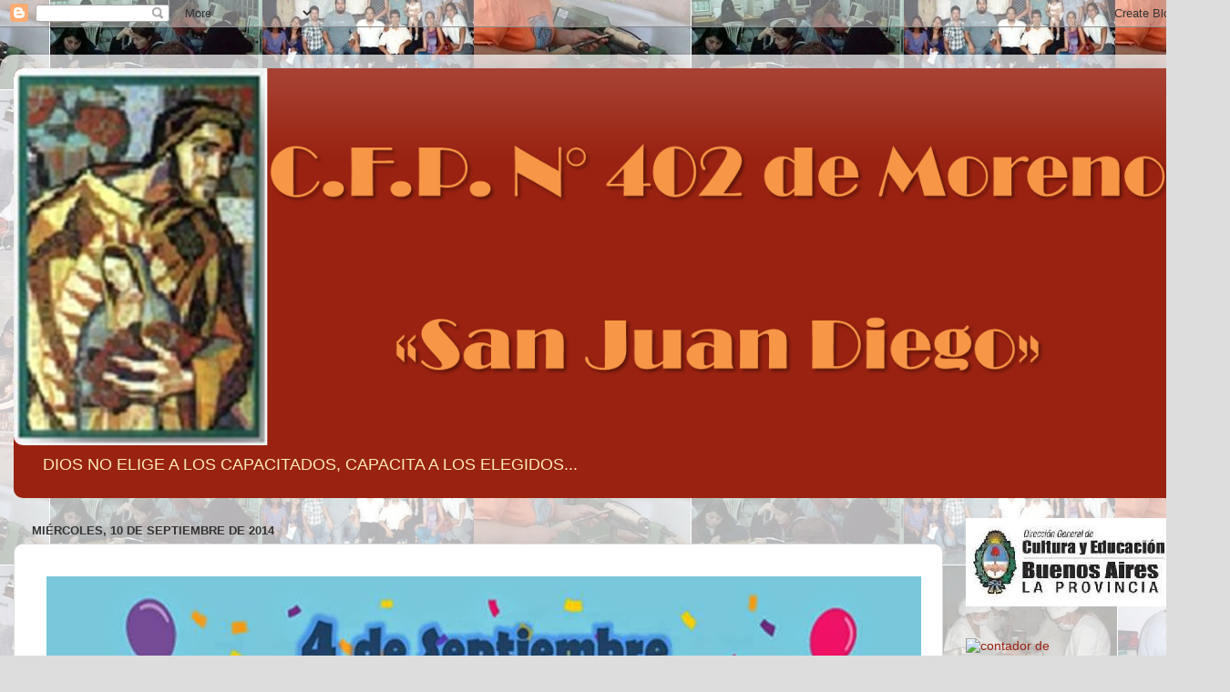

--- FILE ---
content_type: text/html; charset=UTF-8
request_url: https://cfp402moreno.blogspot.com/2014/09/blog-post_95.html
body_size: 9808
content:
<!DOCTYPE html>
<html class='v2' dir='ltr' lang='es'>
<head>
<link href='https://www.blogger.com/static/v1/widgets/335934321-css_bundle_v2.css' rel='stylesheet' type='text/css'/>
<meta content='width=1100' name='viewport'/>
<meta content='text/html; charset=UTF-8' http-equiv='Content-Type'/>
<meta content='blogger' name='generator'/>
<link href='https://cfp402moreno.blogspot.com/favicon.ico' rel='icon' type='image/x-icon'/>
<link href='http://cfp402moreno.blogspot.com/2014/09/blog-post_95.html' rel='canonical'/>
<link rel="alternate" type="application/atom+xml" title="CFP 402 MORENO &quot;SAN JUAN DIEGO&quot;              - Atom" href="https://cfp402moreno.blogspot.com/feeds/posts/default" />
<link rel="alternate" type="application/rss+xml" title="CFP 402 MORENO &quot;SAN JUAN DIEGO&quot;              - RSS" href="https://cfp402moreno.blogspot.com/feeds/posts/default?alt=rss" />
<link rel="service.post" type="application/atom+xml" title="CFP 402 MORENO &quot;SAN JUAN DIEGO&quot;              - Atom" href="https://www.blogger.com/feeds/2535236061526068412/posts/default" />

<link rel="alternate" type="application/atom+xml" title="CFP 402 MORENO &quot;SAN JUAN DIEGO&quot;              - Atom" href="https://cfp402moreno.blogspot.com/feeds/3821869915692910315/comments/default" />
<!--Can't find substitution for tag [blog.ieCssRetrofitLinks]-->
<link href='https://blogger.googleusercontent.com/img/b/R29vZ2xl/AVvXsEhAqlYlqwqj1bNvz3UmnKLEYImzf4JMxDWmAj6DVgZ20qXOrZuWzdQQF8iE2tLv0S_X2lt3ZRygsdWv1OFHC-Dz8IjMC8a1mPrvNK1pS24WPF6h_yefxpiosL8ZYu4yQQAd7eIyapPLM8Y/s1600/historieta.jpg' rel='image_src'/>
<meta content='http://cfp402moreno.blogspot.com/2014/09/blog-post_95.html' property='og:url'/>
<meta content='CFP 402 MORENO &quot;SAN JUAN DIEGO&quot;             ' property='og:title'/>
<meta content='  ' property='og:description'/>
<meta content='https://blogger.googleusercontent.com/img/b/R29vZ2xl/AVvXsEhAqlYlqwqj1bNvz3UmnKLEYImzf4JMxDWmAj6DVgZ20qXOrZuWzdQQF8iE2tLv0S_X2lt3ZRygsdWv1OFHC-Dz8IjMC8a1mPrvNK1pS24WPF6h_yefxpiosL8ZYu4yQQAd7eIyapPLM8Y/w1200-h630-p-k-no-nu/historieta.jpg' property='og:image'/>
<title>CFP 402 MORENO "SAN JUAN DIEGO"             </title>
<style id='page-skin-1' type='text/css'><!--
/*-----------------------------------------------
Blogger Template Style
Name:     Picture Window
Designer: Blogger
URL:      www.blogger.com
----------------------------------------------- */
/* Content
----------------------------------------------- */
body {
font: normal normal 15px Arial, Tahoma, Helvetica, FreeSans, sans-serif;
color: #333333;
background: #dddddd url(//2.bp.blogspot.com/_aRU_p-4kr0U/TO6BAgrjyYI/AAAAAAAAALM/UNG1u3yc6i8/s0-R/FONDO%2BBLOG.jpg) repeat fixed center center;
}
html body .region-inner {
min-width: 0;
max-width: 100%;
width: auto;
}
.content-outer {
font-size: 90%;
}
a:link {
text-decoration:none;
color: #992211;
}
a:visited {
text-decoration:none;
color: #771100;
}
a:hover {
text-decoration:underline;
color: #cc4411;
}
.content-outer {
background: transparent url(//www.blogblog.com/1kt/transparent/white80.png) repeat scroll top left;
-moz-border-radius: 15px;
-webkit-border-radius: 15px;
-goog-ms-border-radius: 15px;
border-radius: 15px;
-moz-box-shadow: 0 0 3px rgba(0, 0, 0, .15);
-webkit-box-shadow: 0 0 3px rgba(0, 0, 0, .15);
-goog-ms-box-shadow: 0 0 3px rgba(0, 0, 0, .15);
box-shadow: 0 0 3px rgba(0, 0, 0, .15);
margin: 30px auto;
}
.content-inner {
padding: 15px;
}
/* Header
----------------------------------------------- */
.header-outer {
background: #992211 url(//www.blogblog.com/1kt/transparent/header_gradient_shade.png) repeat-x scroll top left;
_background-image: none;
color: #ffecb2;
-moz-border-radius: 10px;
-webkit-border-radius: 10px;
-goog-ms-border-radius: 10px;
border-radius: 10px;
}
.Header img, .Header #header-inner {
-moz-border-radius: 10px;
-webkit-border-radius: 10px;
-goog-ms-border-radius: 10px;
border-radius: 10px;
}
.header-inner .Header .titlewrapper,
.header-inner .Header .descriptionwrapper {
padding-left: 30px;
padding-right: 30px;
}
.Header h1 {
font: normal normal 70px Impact, sans-serif;
text-shadow: 1px 1px 3px rgba(0, 0, 0, 0.3);
}
.Header h1 a {
color: #ffecb2;
}
.Header .description {
font-size: 130%;
}
/* Tabs
----------------------------------------------- */
.tabs-inner {
margin: .5em 0 0;
padding: 0;
}
.tabs-inner .section {
margin: 0;
}
.tabs-inner .widget ul {
padding: 0;
background: #f5f5f5 url(//www.blogblog.com/1kt/transparent/tabs_gradient_shade.png) repeat scroll bottom;
-moz-border-radius: 10px;
-webkit-border-radius: 10px;
-goog-ms-border-radius: 10px;
border-radius: 10px;
}
.tabs-inner .widget li {
border: none;
}
.tabs-inner .widget li a {
display: inline-block;
padding: .5em 1em;
margin-right: 0;
color: #992211;
font: normal normal 15px Arial, Tahoma, Helvetica, FreeSans, sans-serif;
-moz-border-radius: 0 0 0 0;
-webkit-border-top-left-radius: 0;
-webkit-border-top-right-radius: 0;
-goog-ms-border-radius: 0 0 0 0;
border-radius: 0 0 0 0;
background: transparent none no-repeat scroll top left;
border-right: 1px solid #cccccc;
}
.tabs-inner .widget li:first-child a {
padding-left: 1.25em;
-moz-border-radius-topleft: 10px;
-moz-border-radius-bottomleft: 10px;
-webkit-border-top-left-radius: 10px;
-webkit-border-bottom-left-radius: 10px;
-goog-ms-border-top-left-radius: 10px;
-goog-ms-border-bottom-left-radius: 10px;
border-top-left-radius: 10px;
border-bottom-left-radius: 10px;
}
.tabs-inner .widget li.selected a,
.tabs-inner .widget li a:hover {
position: relative;
z-index: 1;
background: #ffffff url(//www.blogblog.com/1kt/transparent/tabs_gradient_shade.png) repeat scroll bottom;
color: #000000;
-moz-box-shadow: 0 0 0 rgba(0, 0, 0, .15);
-webkit-box-shadow: 0 0 0 rgba(0, 0, 0, .15);
-goog-ms-box-shadow: 0 0 0 rgba(0, 0, 0, .15);
box-shadow: 0 0 0 rgba(0, 0, 0, .15);
}
/* Headings
----------------------------------------------- */
h2 {
font: bold normal 13px Arial, Tahoma, Helvetica, FreeSans, sans-serif;
text-transform: uppercase;
color: #666666;
margin: .5em 0;
}
/* Main
----------------------------------------------- */
.main-outer {
background: transparent none repeat scroll top center;
-moz-border-radius: 0 0 0 0;
-webkit-border-top-left-radius: 0;
-webkit-border-top-right-radius: 0;
-webkit-border-bottom-left-radius: 0;
-webkit-border-bottom-right-radius: 0;
-goog-ms-border-radius: 0 0 0 0;
border-radius: 0 0 0 0;
-moz-box-shadow: 0 0 0 rgba(0, 0, 0, .15);
-webkit-box-shadow: 0 0 0 rgba(0, 0, 0, .15);
-goog-ms-box-shadow: 0 0 0 rgba(0, 0, 0, .15);
box-shadow: 0 0 0 rgba(0, 0, 0, .15);
}
.main-inner {
padding: 15px 5px 20px;
}
.main-inner .column-center-inner {
padding: 0 0;
}
.main-inner .column-left-inner {
padding-left: 0;
}
.main-inner .column-right-inner {
padding-right: 0;
}
/* Posts
----------------------------------------------- */
h3.post-title {
margin: 0;
font: normal bold 20px Arial, Tahoma, Helvetica, FreeSans, sans-serif;
}
.comments h4 {
margin: 1em 0 0;
font: normal bold 20px Arial, Tahoma, Helvetica, FreeSans, sans-serif;
}
.date-header span {
color: #333333;
}
.post-outer {
background-color: #ffffff;
border: solid 1px #dddddd;
-moz-border-radius: 10px;
-webkit-border-radius: 10px;
border-radius: 10px;
-goog-ms-border-radius: 10px;
padding: 15px 20px;
margin: 0 -20px 20px;
}
.post-body {
line-height: 1.4;
font-size: 110%;
position: relative;
}
.post-header {
margin: 0 0 1.5em;
color: #999999;
line-height: 1.6;
}
.post-footer {
margin: .5em 0 0;
color: #999999;
line-height: 1.6;
}
#blog-pager {
font-size: 140%
}
#comments .comment-author {
padding-top: 1.5em;
border-top: dashed 1px #ccc;
border-top: dashed 1px rgba(128, 128, 128, .5);
background-position: 0 1.5em;
}
#comments .comment-author:first-child {
padding-top: 0;
border-top: none;
}
.avatar-image-container {
margin: .2em 0 0;
}
/* Comments
----------------------------------------------- */
.comments .comments-content .icon.blog-author {
background-repeat: no-repeat;
background-image: url([data-uri]);
}
.comments .comments-content .loadmore a {
border-top: 1px solid #cc4411;
border-bottom: 1px solid #cc4411;
}
.comments .continue {
border-top: 2px solid #cc4411;
}
/* Widgets
----------------------------------------------- */
.widget ul, .widget #ArchiveList ul.flat {
padding: 0;
list-style: none;
}
.widget ul li, .widget #ArchiveList ul.flat li {
border-top: dashed 1px #ccc;
border-top: dashed 1px rgba(128, 128, 128, .5);
}
.widget ul li:first-child, .widget #ArchiveList ul.flat li:first-child {
border-top: none;
}
.widget .post-body ul {
list-style: disc;
}
.widget .post-body ul li {
border: none;
}
/* Footer
----------------------------------------------- */
.footer-outer {
color:#eeeeee;
background: transparent url(https://resources.blogblog.com/blogblog/data/1kt/transparent/black50.png) repeat scroll top left;
-moz-border-radius: 10px 10px 10px 10px;
-webkit-border-top-left-radius: 10px;
-webkit-border-top-right-radius: 10px;
-webkit-border-bottom-left-radius: 10px;
-webkit-border-bottom-right-radius: 10px;
-goog-ms-border-radius: 10px 10px 10px 10px;
border-radius: 10px 10px 10px 10px;
-moz-box-shadow: 0 0 0 rgba(0, 0, 0, .15);
-webkit-box-shadow: 0 0 0 rgba(0, 0, 0, .15);
-goog-ms-box-shadow: 0 0 0 rgba(0, 0, 0, .15);
box-shadow: 0 0 0 rgba(0, 0, 0, .15);
}
.footer-inner {
padding: 10px 5px 20px;
}
.footer-outer a {
color: #ffffdd;
}
.footer-outer a:visited {
color: #cccc99;
}
.footer-outer a:hover {
color: #ffffff;
}
.footer-outer .widget h2 {
color: #bbbbbb;
}
/* Mobile
----------------------------------------------- */
html body.mobile {
height: auto;
}
html body.mobile {
min-height: 480px;
background-size: 100% auto;
}
.mobile .body-fauxcolumn-outer {
background: transparent none repeat scroll top left;
}
html .mobile .mobile-date-outer, html .mobile .blog-pager {
border-bottom: none;
background: transparent none repeat scroll top center;
margin-bottom: 10px;
}
.mobile .date-outer {
background: transparent none repeat scroll top center;
}
.mobile .header-outer, .mobile .main-outer,
.mobile .post-outer, .mobile .footer-outer {
-moz-border-radius: 0;
-webkit-border-radius: 0;
-goog-ms-border-radius: 0;
border-radius: 0;
}
.mobile .content-outer,
.mobile .main-outer,
.mobile .post-outer {
background: inherit;
border: none;
}
.mobile .content-outer {
font-size: 100%;
}
.mobile-link-button {
background-color: #992211;
}
.mobile-link-button a:link, .mobile-link-button a:visited {
color: #ffffff;
}
.mobile-index-contents {
color: #333333;
}
.mobile .tabs-inner .PageList .widget-content {
background: #ffffff url(//www.blogblog.com/1kt/transparent/tabs_gradient_shade.png) repeat scroll bottom;
color: #000000;
}
.mobile .tabs-inner .PageList .widget-content .pagelist-arrow {
border-left: 1px solid #cccccc;
}

--></style>
<style id='template-skin-1' type='text/css'><!--
body {
min-width: 1350px;
}
.content-outer, .content-fauxcolumn-outer, .region-inner {
min-width: 1350px;
max-width: 1350px;
_width: 1350px;
}
.main-inner .columns {
padding-left: 0;
padding-right: 300px;
}
.main-inner .fauxcolumn-center-outer {
left: 0;
right: 300px;
/* IE6 does not respect left and right together */
_width: expression(this.parentNode.offsetWidth -
parseInt("0") -
parseInt("300px") + 'px');
}
.main-inner .fauxcolumn-left-outer {
width: 0;
}
.main-inner .fauxcolumn-right-outer {
width: 300px;
}
.main-inner .column-left-outer {
width: 0;
right: 100%;
margin-left: -0;
}
.main-inner .column-right-outer {
width: 300px;
margin-right: -300px;
}
#layout {
min-width: 0;
}
#layout .content-outer {
min-width: 0;
width: 800px;
}
#layout .region-inner {
min-width: 0;
width: auto;
}
body#layout div.add_widget {
padding: 8px;
}
body#layout div.add_widget a {
margin-left: 32px;
}
--></style>
<style>
    body {background-image:url(\/\/2.bp.blogspot.com\/_aRU_p-4kr0U\/TO6BAgrjyYI\/AAAAAAAAALM\/UNG1u3yc6i8\/s0-R\/FONDO%2BBLOG.jpg);}
    
@media (max-width: 200px) { body {background-image:url(\/\/2.bp.blogspot.com\/_aRU_p-4kr0U\/TO6BAgrjyYI\/AAAAAAAAALM\/UNG1u3yc6i8\/w200-R\/FONDO%2BBLOG.jpg);}}
@media (max-width: 400px) and (min-width: 201px) { body {background-image:url(\/\/2.bp.blogspot.com\/_aRU_p-4kr0U\/TO6BAgrjyYI\/AAAAAAAAALM\/UNG1u3yc6i8\/w400-R\/FONDO%2BBLOG.jpg);}}
@media (max-width: 800px) and (min-width: 401px) { body {background-image:url(\/\/2.bp.blogspot.com\/_aRU_p-4kr0U\/TO6BAgrjyYI\/AAAAAAAAALM\/UNG1u3yc6i8\/w800-R\/FONDO%2BBLOG.jpg);}}
@media (max-width: 1200px) and (min-width: 801px) { body {background-image:url(\/\/2.bp.blogspot.com\/_aRU_p-4kr0U\/TO6BAgrjyYI\/AAAAAAAAALM\/UNG1u3yc6i8\/w1200-R\/FONDO%2BBLOG.jpg);}}
/* Last tag covers anything over one higher than the previous max-size cap. */
@media (min-width: 1201px) { body {background-image:url(\/\/2.bp.blogspot.com\/_aRU_p-4kr0U\/TO6BAgrjyYI\/AAAAAAAAALM\/UNG1u3yc6i8\/w1600-R\/FONDO%2BBLOG.jpg);}}
  </style>
<link href='https://www.blogger.com/dyn-css/authorization.css?targetBlogID=2535236061526068412&amp;zx=c43a5093-5419-4fe8-8aae-c1f66fbaf163' media='none' onload='if(media!=&#39;all&#39;)media=&#39;all&#39;' rel='stylesheet'/><noscript><link href='https://www.blogger.com/dyn-css/authorization.css?targetBlogID=2535236061526068412&amp;zx=c43a5093-5419-4fe8-8aae-c1f66fbaf163' rel='stylesheet'/></noscript>
<meta name='google-adsense-platform-account' content='ca-host-pub-1556223355139109'/>
<meta name='google-adsense-platform-domain' content='blogspot.com'/>

</head>
<body class='loading variant-shade'>
<div class='navbar section' id='navbar' name='Barra de navegación'><div class='widget Navbar' data-version='1' id='Navbar1'><script type="text/javascript">
    function setAttributeOnload(object, attribute, val) {
      if(window.addEventListener) {
        window.addEventListener('load',
          function(){ object[attribute] = val; }, false);
      } else {
        window.attachEvent('onload', function(){ object[attribute] = val; });
      }
    }
  </script>
<div id="navbar-iframe-container"></div>
<script type="text/javascript" src="https://apis.google.com/js/platform.js"></script>
<script type="text/javascript">
      gapi.load("gapi.iframes:gapi.iframes.style.bubble", function() {
        if (gapi.iframes && gapi.iframes.getContext) {
          gapi.iframes.getContext().openChild({
              url: 'https://www.blogger.com/navbar/2535236061526068412?po\x3d3821869915692910315\x26origin\x3dhttps://cfp402moreno.blogspot.com',
              where: document.getElementById("navbar-iframe-container"),
              id: "navbar-iframe"
          });
        }
      });
    </script><script type="text/javascript">
(function() {
var script = document.createElement('script');
script.type = 'text/javascript';
script.src = '//pagead2.googlesyndication.com/pagead/js/google_top_exp.js';
var head = document.getElementsByTagName('head')[0];
if (head) {
head.appendChild(script);
}})();
</script>
</div></div>
<div class='body-fauxcolumns'>
<div class='fauxcolumn-outer body-fauxcolumn-outer'>
<div class='cap-top'>
<div class='cap-left'></div>
<div class='cap-right'></div>
</div>
<div class='fauxborder-left'>
<div class='fauxborder-right'></div>
<div class='fauxcolumn-inner'>
</div>
</div>
<div class='cap-bottom'>
<div class='cap-left'></div>
<div class='cap-right'></div>
</div>
</div>
</div>
<div class='content'>
<div class='content-fauxcolumns'>
<div class='fauxcolumn-outer content-fauxcolumn-outer'>
<div class='cap-top'>
<div class='cap-left'></div>
<div class='cap-right'></div>
</div>
<div class='fauxborder-left'>
<div class='fauxborder-right'></div>
<div class='fauxcolumn-inner'>
</div>
</div>
<div class='cap-bottom'>
<div class='cap-left'></div>
<div class='cap-right'></div>
</div>
</div>
</div>
<div class='content-outer'>
<div class='content-cap-top cap-top'>
<div class='cap-left'></div>
<div class='cap-right'></div>
</div>
<div class='fauxborder-left content-fauxborder-left'>
<div class='fauxborder-right content-fauxborder-right'></div>
<div class='content-inner'>
<header>
<div class='header-outer'>
<div class='header-cap-top cap-top'>
<div class='cap-left'></div>
<div class='cap-right'></div>
</div>
<div class='fauxborder-left header-fauxborder-left'>
<div class='fauxborder-right header-fauxborder-right'></div>
<div class='region-inner header-inner'>
<div class='header section' id='header' name='Cabecera'><div class='widget Header' data-version='1' id='Header1'>
<div id='header-inner'>
<a href='https://cfp402moreno.blogspot.com/' style='display: block'>
<img alt='CFP 402 MORENO "SAN JUAN DIEGO"             ' height='414px; ' id='Header1_headerimg' src='https://blogger.googleusercontent.com/img/b/R29vZ2xl/AVvXsEjf1DGfKX8FjyP_Wwi68ELhkvrmMoQVb7I72omho0_JVyTtly9Xi9ppIxGCFHqK5pQ406FO_voGclSGBsnhz-Z3iJxl0wH99-1fOx75QR5ckoeFgqbsjm04rkXTz7EJTZm75M3fMxG-TrA/s1600/PORTADA.png' style='display: block' width='1320px; '/>
</a>
<div class='descriptionwrapper'>
<p class='description'><span>DIOS NO ELIGE A LOS CAPACITADOS, CAPACITA A LOS ELEGIDOS...</span></p>
</div>
</div>
</div></div>
</div>
</div>
<div class='header-cap-bottom cap-bottom'>
<div class='cap-left'></div>
<div class='cap-right'></div>
</div>
</div>
</header>
<div class='tabs-outer'>
<div class='tabs-cap-top cap-top'>
<div class='cap-left'></div>
<div class='cap-right'></div>
</div>
<div class='fauxborder-left tabs-fauxborder-left'>
<div class='fauxborder-right tabs-fauxborder-right'></div>
<div class='region-inner tabs-inner'>
<div class='tabs no-items section' id='crosscol' name='Multicolumnas'></div>
<div class='tabs no-items section' id='crosscol-overflow' name='Cross-Column 2'></div>
</div>
</div>
<div class='tabs-cap-bottom cap-bottom'>
<div class='cap-left'></div>
<div class='cap-right'></div>
</div>
</div>
<div class='main-outer'>
<div class='main-cap-top cap-top'>
<div class='cap-left'></div>
<div class='cap-right'></div>
</div>
<div class='fauxborder-left main-fauxborder-left'>
<div class='fauxborder-right main-fauxborder-right'></div>
<div class='region-inner main-inner'>
<div class='columns fauxcolumns'>
<div class='fauxcolumn-outer fauxcolumn-center-outer'>
<div class='cap-top'>
<div class='cap-left'></div>
<div class='cap-right'></div>
</div>
<div class='fauxborder-left'>
<div class='fauxborder-right'></div>
<div class='fauxcolumn-inner'>
</div>
</div>
<div class='cap-bottom'>
<div class='cap-left'></div>
<div class='cap-right'></div>
</div>
</div>
<div class='fauxcolumn-outer fauxcolumn-left-outer'>
<div class='cap-top'>
<div class='cap-left'></div>
<div class='cap-right'></div>
</div>
<div class='fauxborder-left'>
<div class='fauxborder-right'></div>
<div class='fauxcolumn-inner'>
</div>
</div>
<div class='cap-bottom'>
<div class='cap-left'></div>
<div class='cap-right'></div>
</div>
</div>
<div class='fauxcolumn-outer fauxcolumn-right-outer'>
<div class='cap-top'>
<div class='cap-left'></div>
<div class='cap-right'></div>
</div>
<div class='fauxborder-left'>
<div class='fauxborder-right'></div>
<div class='fauxcolumn-inner'>
</div>
</div>
<div class='cap-bottom'>
<div class='cap-left'></div>
<div class='cap-right'></div>
</div>
</div>
<!-- corrects IE6 width calculation -->
<div class='columns-inner'>
<div class='column-center-outer'>
<div class='column-center-inner'>
<div class='main section' id='main' name='Principal'><div class='widget Blog' data-version='1' id='Blog1'>
<div class='blog-posts hfeed'>

          <div class="date-outer">
        
<h2 class='date-header'><span>miércoles, 10 de septiembre de 2014</span></h2>

          <div class="date-posts">
        
<div class='post-outer'>
<div class='post hentry uncustomized-post-template' itemprop='blogPost' itemscope='itemscope' itemtype='http://schema.org/BlogPosting'>
<meta content='https://blogger.googleusercontent.com/img/b/R29vZ2xl/AVvXsEhAqlYlqwqj1bNvz3UmnKLEYImzf4JMxDWmAj6DVgZ20qXOrZuWzdQQF8iE2tLv0S_X2lt3ZRygsdWv1OFHC-Dz8IjMC8a1mPrvNK1pS24WPF6h_yefxpiosL8ZYu4yQQAd7eIyapPLM8Y/s1600/historieta.jpg' itemprop='image_url'/>
<meta content='2535236061526068412' itemprop='blogId'/>
<meta content='3821869915692910315' itemprop='postId'/>
<a name='3821869915692910315'></a>
<div class='post-header'>
<div class='post-header-line-1'></div>
</div>
<div class='post-body entry-content' id='post-body-3821869915692910315' itemprop='description articleBody'>
<div class="separator" style="clear: both; text-align: center;">
<a href="https://blogger.googleusercontent.com/img/b/R29vZ2xl/AVvXsEhAqlYlqwqj1bNvz3UmnKLEYImzf4JMxDWmAj6DVgZ20qXOrZuWzdQQF8iE2tLv0S_X2lt3ZRygsdWv1OFHC-Dz8IjMC8a1mPrvNK1pS24WPF6h_yefxpiosL8ZYu4yQQAd7eIyapPLM8Y/s1600/historieta.jpg" imageanchor="1" style="margin-left: 1em; margin-right: 1em;"><img border="0" src="https://blogger.googleusercontent.com/img/b/R29vZ2xl/AVvXsEhAqlYlqwqj1bNvz3UmnKLEYImzf4JMxDWmAj6DVgZ20qXOrZuWzdQQF8iE2tLv0S_X2lt3ZRygsdWv1OFHC-Dz8IjMC8a1mPrvNK1pS24WPF6h_yefxpiosL8ZYu4yQQAd7eIyapPLM8Y/s1600/historieta.jpg" /></a></div>
<br />
<div style='clear: both;'></div>
</div>
<div class='post-footer'>
<div class='post-footer-line post-footer-line-1'>
<span class='post-author vcard'>
Publicado por
<span class='fn' itemprop='author' itemscope='itemscope' itemtype='http://schema.org/Person'>
<meta content='https://www.blogger.com/profile/08856947656995148907' itemprop='url'/>
<a class='g-profile' href='https://www.blogger.com/profile/08856947656995148907' rel='author' title='author profile'>
<span itemprop='name'>Unknown</span>
</a>
</span>
</span>
<span class='post-timestamp'>
en
<meta content='http://cfp402moreno.blogspot.com/2014/09/blog-post_95.html' itemprop='url'/>
<a class='timestamp-link' href='https://cfp402moreno.blogspot.com/2014/09/blog-post_95.html' rel='bookmark' title='permanent link'><abbr class='published' itemprop='datePublished' title='2014-09-10T20:25:00-03:00'>20:25</abbr></a>
</span>
<span class='post-comment-link'>
</span>
<span class='post-icons'>
<span class='item-action'>
<a href='https://www.blogger.com/email-post/2535236061526068412/3821869915692910315' title='Enviar entrada por correo electrónico'>
<img alt='' class='icon-action' height='13' src='https://resources.blogblog.com/img/icon18_email.gif' width='18'/>
</a>
</span>
<span class='item-control blog-admin pid-422891710'>
<a href='https://www.blogger.com/post-edit.g?blogID=2535236061526068412&postID=3821869915692910315&from=pencil' title='Editar entrada'>
<img alt='' class='icon-action' height='18' src='https://resources.blogblog.com/img/icon18_edit_allbkg.gif' width='18'/>
</a>
</span>
</span>
<div class='post-share-buttons goog-inline-block'>
<a class='goog-inline-block share-button sb-email' href='https://www.blogger.com/share-post.g?blogID=2535236061526068412&postID=3821869915692910315&target=email' target='_blank' title='Enviar por correo electrónico'><span class='share-button-link-text'>Enviar por correo electrónico</span></a><a class='goog-inline-block share-button sb-blog' href='https://www.blogger.com/share-post.g?blogID=2535236061526068412&postID=3821869915692910315&target=blog' onclick='window.open(this.href, "_blank", "height=270,width=475"); return false;' target='_blank' title='Escribe un blog'><span class='share-button-link-text'>Escribe un blog</span></a><a class='goog-inline-block share-button sb-twitter' href='https://www.blogger.com/share-post.g?blogID=2535236061526068412&postID=3821869915692910315&target=twitter' target='_blank' title='Compartir en X'><span class='share-button-link-text'>Compartir en X</span></a><a class='goog-inline-block share-button sb-facebook' href='https://www.blogger.com/share-post.g?blogID=2535236061526068412&postID=3821869915692910315&target=facebook' onclick='window.open(this.href, "_blank", "height=430,width=640"); return false;' target='_blank' title='Compartir con Facebook'><span class='share-button-link-text'>Compartir con Facebook</span></a><a class='goog-inline-block share-button sb-pinterest' href='https://www.blogger.com/share-post.g?blogID=2535236061526068412&postID=3821869915692910315&target=pinterest' target='_blank' title='Compartir en Pinterest'><span class='share-button-link-text'>Compartir en Pinterest</span></a>
</div>
</div>
<div class='post-footer-line post-footer-line-2'>
<span class='post-labels'>
Etiquetas:
<a href='https://cfp402moreno.blogspot.com/search/label/Novedades%20y%20Noticias' rel='tag'>Novedades y Noticias</a>
</span>
</div>
<div class='post-footer-line post-footer-line-3'>
<span class='post-location'>
</span>
</div>
</div>
</div>
<div class='comments' id='comments'>
<a name='comments'></a>
<h4>No hay comentarios:</h4>
<div id='Blog1_comments-block-wrapper'>
<dl class='avatar-comment-indent' id='comments-block'>
</dl>
</div>
<p class='comment-footer'>
<a href='https://www.blogger.com/comment/fullpage/post/2535236061526068412/3821869915692910315' onclick=''>Publicar un comentario</a>
</p>
</div>
</div>

        </div></div>
      
</div>
<div class='blog-pager' id='blog-pager'>
<span id='blog-pager-newer-link'>
<a class='blog-pager-newer-link' href='https://cfp402moreno.blogspot.com/2014/09/blog-post_2.html' id='Blog1_blog-pager-newer-link' title='Entrada más reciente'>Entrada más reciente</a>
</span>
<span id='blog-pager-older-link'>
<a class='blog-pager-older-link' href='https://cfp402moreno.blogspot.com/2014/09/blog-post_10.html' id='Blog1_blog-pager-older-link' title='Entrada antigua'>Entrada antigua</a>
</span>
<a class='home-link' href='https://cfp402moreno.blogspot.com/'>Inicio</a>
</div>
<div class='clear'></div>
<div class='post-feeds'>
<div class='feed-links'>
Suscribirse a:
<a class='feed-link' href='https://cfp402moreno.blogspot.com/feeds/3821869915692910315/comments/default' target='_blank' type='application/atom+xml'>Enviar comentarios (Atom)</a>
</div>
</div>
</div></div>
</div>
</div>
<div class='column-left-outer'>
<div class='column-left-inner'>
<aside>
</aside>
</div>
</div>
<div class='column-right-outer'>
<div class='column-right-inner'>
<aside>
<div class='sidebar no-items section' id='sidebar-right-1'></div>
<table border='0' cellpadding='0' cellspacing='0' class='section-columns columns-2'>
<tbody>
<tr>
<td class='first columns-cell'>
<div class='sidebar section' id='sidebar-right-2-1'><div class='widget Image' data-version='1' id='Image2'>
<div class='widget-content'>
<img alt='' height='97' id='Image2_img' src='https://blogger.googleusercontent.com/img/b/R29vZ2xl/AVvXsEhekmEP_eGmWV0FgLhbe1cj4rbDsJD2Vv_eGtS7URNFOgMLtSMhXbhG6C-is2zooHuYghEZDUtlXlThcpSZSuTDPIzJS5c9M9YZQy_8IxNRinFX8o8uxuK_wSEJzXPXqV4j7JpQ0PXDSdA/s240/Provincia.jpg' width='235'/>
<br/>
</div>
<div class='clear'></div>
</div><div class='widget HTML' data-version='1' id='HTML3'>
<div class='widget-content'>
<!-- inicio codigo contador --><a href="http://contador-de-visitas.com"><img style="border: 0px solid ; display: inline;" alt="contador de visitas" src="https://lh3.googleusercontent.com/blogger_img_proxy/AEn0k_smJrAO-JUqq2YjW-KQOMOPdFwJWqWv1C1nDZw-3A63l4hHfsFC18bpJ43UDVlQ2C3xPRUJoHPgBrCHxjcRjqwl83N27jD9feAilGEa21oSiKmTRzIz1e4zDWsA2P7z=s0-d"></a><br /><a href="http://contador-de-visitas.com">contador de visitas</a><!-- fin codigo contador -->
</div>
<div class='clear'></div>
</div><div class='widget Label' data-version='1' id='Label1'>
<h2>Etiquetas</h2>
<div class='widget-content list-label-widget-content'>
<ul>
<li>
<a dir='ltr' href='https://cfp402moreno.blogspot.com/search/label/Conciencia%20Ciudadana'>Conciencia Ciudadana</a>
<span dir='ltr'>(134)</span>
</li>
<li>
<a dir='ltr' href='https://cfp402moreno.blogspot.com/search/label/Construyendo%20caminos...'>Construyendo caminos...</a>
<span dir='ltr'>(185)</span>
</li>
<li>
<a dir='ltr' href='https://cfp402moreno.blogspot.com/search/label/Docentes%20hoy'>Docentes hoy</a>
<span dir='ltr'>(40)</span>
</li>
<li>
<a dir='ltr' href='https://cfp402moreno.blogspot.com/search/label/Novedades%20y%20Noticias'>Novedades y Noticias</a>
<span dir='ltr'>(92)</span>
</li>
<li>
<a dir='ltr' href='https://cfp402moreno.blogspot.com/search/label/Nuestros%20Alumnos%20y%20Alumnas'>Nuestros Alumnos y Alumnas</a>
<span dir='ltr'>(37)</span>
</li>
<li>
<a dir='ltr' href='https://cfp402moreno.blogspot.com/search/label/Pedagog%C3%ADa'>Pedagogía</a>
<span dir='ltr'>(12)</span>
</li>
</ul>
<div class='clear'></div>
</div>
</div><div class='widget Text' data-version='1' id='Text1'>
<h2 class='title'>Para comunicarse con nostros...</h2>
<div class='widget-content'>
<em style="font-style: normal;"><strong>                                 Tel. 0237-4639627</strong></em><br /><i><u>cfp402moreno@gmail.com</u></i><br /><br />
</div>
<div class='clear'></div>
</div><div class='widget HTML' data-version='1' id='HTML1'>
<h2 class='title'>Santoral del Día</h2>
<div class='widget-content'>
<iframe width="130" height="135" scrolling="no" src="http://pagina-del-dia.euroresidentes.es/santo-del-dia/gadget-santo-del-dia.php?estilo=1&texto=330000&links=006699" frameborder="0"></iframe>
</div>
<div class='clear'></div>
</div><div class='widget BlogArchive' data-version='1' id='BlogArchive1'>
<h2>Archivo del blog</h2>
<div class='widget-content'>
<div id='ArchiveList'>
<div id='BlogArchive1_ArchiveList'>
<select id='BlogArchive1_ArchiveMenu'>
<option value=''>Archivo del blog</option>
<option value='https://cfp402moreno.blogspot.com/2014/09/'>septiembre (16)</option>
<option value='https://cfp402moreno.blogspot.com/2014/08/'>agosto (26)</option>
<option value='https://cfp402moreno.blogspot.com/2014/07/'>julio (17)</option>
<option value='https://cfp402moreno.blogspot.com/2014/06/'>junio (28)</option>
<option value='https://cfp402moreno.blogspot.com/2014/05/'>mayo (46)</option>
<option value='https://cfp402moreno.blogspot.com/2014/04/'>abril (18)</option>
<option value='https://cfp402moreno.blogspot.com/2013/12/'>diciembre (15)</option>
<option value='https://cfp402moreno.blogspot.com/2013/11/'>noviembre (2)</option>
<option value='https://cfp402moreno.blogspot.com/2013/10/'>octubre (6)</option>
<option value='https://cfp402moreno.blogspot.com/2013/09/'>septiembre (13)</option>
<option value='https://cfp402moreno.blogspot.com/2013/08/'>agosto (14)</option>
<option value='https://cfp402moreno.blogspot.com/2013/06/'>junio (6)</option>
<option value='https://cfp402moreno.blogspot.com/2013/05/'>mayo (15)</option>
<option value='https://cfp402moreno.blogspot.com/2013/04/'>abril (2)</option>
<option value='https://cfp402moreno.blogspot.com/2013/03/'>marzo (2)</option>
<option value='https://cfp402moreno.blogspot.com/2013/02/'>febrero (4)</option>
<option value='https://cfp402moreno.blogspot.com/2012/12/'>diciembre (3)</option>
<option value='https://cfp402moreno.blogspot.com/2012/11/'>noviembre (9)</option>
<option value='https://cfp402moreno.blogspot.com/2012/10/'>octubre (6)</option>
<option value='https://cfp402moreno.blogspot.com/2012/09/'>septiembre (11)</option>
<option value='https://cfp402moreno.blogspot.com/2012/08/'>agosto (10)</option>
<option value='https://cfp402moreno.blogspot.com/2012/07/'>julio (3)</option>
<option value='https://cfp402moreno.blogspot.com/2012/06/'>junio (14)</option>
<option value='https://cfp402moreno.blogspot.com/2012/05/'>mayo (19)</option>
<option value='https://cfp402moreno.blogspot.com/2012/04/'>abril (4)</option>
<option value='https://cfp402moreno.blogspot.com/2012/03/'>marzo (32)</option>
<option value='https://cfp402moreno.blogspot.com/2012/02/'>febrero (6)</option>
<option value='https://cfp402moreno.blogspot.com/2012/01/'>enero (1)</option>
<option value='https://cfp402moreno.blogspot.com/2011/12/'>diciembre (25)</option>
<option value='https://cfp402moreno.blogspot.com/2011/11/'>noviembre (37)</option>
<option value='https://cfp402moreno.blogspot.com/2011/10/'>octubre (23)</option>
<option value='https://cfp402moreno.blogspot.com/2011/09/'>septiembre (18)</option>
<option value='https://cfp402moreno.blogspot.com/2011/08/'>agosto (11)</option>
<option value='https://cfp402moreno.blogspot.com/2011/07/'>julio (10)</option>
<option value='https://cfp402moreno.blogspot.com/2011/06/'>junio (4)</option>
<option value='https://cfp402moreno.blogspot.com/2011/05/'>mayo (1)</option>
<option value='https://cfp402moreno.blogspot.com/2011/04/'>abril (2)</option>
<option value='https://cfp402moreno.blogspot.com/2011/03/'>marzo (1)</option>
<option value='https://cfp402moreno.blogspot.com/2011/02/'>febrero (10)</option>
<option value='https://cfp402moreno.blogspot.com/2011/01/'>enero (1)</option>
<option value='https://cfp402moreno.blogspot.com/2010/12/'>diciembre (20)</option>
<option value='https://cfp402moreno.blogspot.com/2010/11/'>noviembre (17)</option>
<option value='https://cfp402moreno.blogspot.com/2010/03/'>marzo (3)</option>
<option value='https://cfp402moreno.blogspot.com/2009/09/'>septiembre (2)</option>
<option value='https://cfp402moreno.blogspot.com/2009/06/'>junio (3)</option>
<option value='https://cfp402moreno.blogspot.com/2009/05/'>mayo (3)</option>
<option value='https://cfp402moreno.blogspot.com/2009/04/'>abril (16)</option>
<option value='https://cfp402moreno.blogspot.com/2009/03/'>marzo (19)</option>
<option value='https://cfp402moreno.blogspot.com/2009/02/'>febrero (8)</option>
<option value='https://cfp402moreno.blogspot.com/2008/12/'>diciembre (6)</option>
<option value='https://cfp402moreno.blogspot.com/2008/10/'>octubre (1)</option>
<option value='https://cfp402moreno.blogspot.com/2008/09/'>septiembre (1)</option>
<option value='https://cfp402moreno.blogspot.com/2008/08/'>agosto (3)</option>
<option value='https://cfp402moreno.blogspot.com/2008/07/'>julio (8)</option>
<option value='https://cfp402moreno.blogspot.com/2008/06/'>junio (10)</option>
<option value='https://cfp402moreno.blogspot.com/2008/05/'>mayo (4)</option>
</select>
</div>
</div>
<div class='clear'></div>
</div>
</div></div>
</td>
<td class='columns-cell'>
<div class='sidebar no-items section' id='sidebar-right-2-2'></div>
</td>
</tr>
</tbody>
</table>
<div class='sidebar no-items section' id='sidebar-right-3'></div>
</aside>
</div>
</div>
</div>
<div style='clear: both'></div>
<!-- columns -->
</div>
<!-- main -->
</div>
</div>
<div class='main-cap-bottom cap-bottom'>
<div class='cap-left'></div>
<div class='cap-right'></div>
</div>
</div>
<footer>
<div class='footer-outer'>
<div class='footer-cap-top cap-top'>
<div class='cap-left'></div>
<div class='cap-right'></div>
</div>
<div class='fauxborder-left footer-fauxborder-left'>
<div class='fauxborder-right footer-fauxborder-right'></div>
<div class='region-inner footer-inner'>
<div class='foot no-items section' id='footer-1'></div>
<table border='0' cellpadding='0' cellspacing='0' class='section-columns columns-2'>
<tbody>
<tr>
<td class='first columns-cell'>
<div class='foot no-items section' id='footer-2-1'></div>
</td>
<td class='columns-cell'>
<div class='foot no-items section' id='footer-2-2'></div>
</td>
</tr>
</tbody>
</table>
<!-- outside of the include in order to lock Attribution widget -->
<div class='foot section' id='footer-3' name='Pie de página'><div class='widget Attribution' data-version='1' id='Attribution1'>
<div class='widget-content' style='text-align: center;'>
Tema Picture Window. Con la tecnología de <a href='https://www.blogger.com' target='_blank'>Blogger</a>.
</div>
<div class='clear'></div>
</div></div>
</div>
</div>
<div class='footer-cap-bottom cap-bottom'>
<div class='cap-left'></div>
<div class='cap-right'></div>
</div>
</div>
</footer>
<!-- content -->
</div>
</div>
<div class='content-cap-bottom cap-bottom'>
<div class='cap-left'></div>
<div class='cap-right'></div>
</div>
</div>
</div>
<script type='text/javascript'>
    window.setTimeout(function() {
        document.body.className = document.body.className.replace('loading', '');
      }, 10);
  </script>

<script type="text/javascript" src="https://www.blogger.com/static/v1/widgets/2028843038-widgets.js"></script>
<script type='text/javascript'>
window['__wavt'] = 'AOuZoY49WGcIkODiQRaTBtybpuZDaCqbbQ:1768937709090';_WidgetManager._Init('//www.blogger.com/rearrange?blogID\x3d2535236061526068412','//cfp402moreno.blogspot.com/2014/09/blog-post_95.html','2535236061526068412');
_WidgetManager._SetDataContext([{'name': 'blog', 'data': {'blogId': '2535236061526068412', 'title': 'CFP 402 MORENO \x22SAN JUAN DIEGO\x22             ', 'url': 'https://cfp402moreno.blogspot.com/2014/09/blog-post_95.html', 'canonicalUrl': 'http://cfp402moreno.blogspot.com/2014/09/blog-post_95.html', 'homepageUrl': 'https://cfp402moreno.blogspot.com/', 'searchUrl': 'https://cfp402moreno.blogspot.com/search', 'canonicalHomepageUrl': 'http://cfp402moreno.blogspot.com/', 'blogspotFaviconUrl': 'https://cfp402moreno.blogspot.com/favicon.ico', 'bloggerUrl': 'https://www.blogger.com', 'hasCustomDomain': false, 'httpsEnabled': true, 'enabledCommentProfileImages': true, 'gPlusViewType': 'FILTERED_POSTMOD', 'adultContent': false, 'analyticsAccountNumber': '', 'encoding': 'UTF-8', 'locale': 'es', 'localeUnderscoreDelimited': 'es', 'languageDirection': 'ltr', 'isPrivate': false, 'isMobile': false, 'isMobileRequest': false, 'mobileClass': '', 'isPrivateBlog': false, 'isDynamicViewsAvailable': true, 'feedLinks': '\x3clink rel\x3d\x22alternate\x22 type\x3d\x22application/atom+xml\x22 title\x3d\x22CFP 402 MORENO \x26quot;SAN JUAN DIEGO\x26quot;              - Atom\x22 href\x3d\x22https://cfp402moreno.blogspot.com/feeds/posts/default\x22 /\x3e\n\x3clink rel\x3d\x22alternate\x22 type\x3d\x22application/rss+xml\x22 title\x3d\x22CFP 402 MORENO \x26quot;SAN JUAN DIEGO\x26quot;              - RSS\x22 href\x3d\x22https://cfp402moreno.blogspot.com/feeds/posts/default?alt\x3drss\x22 /\x3e\n\x3clink rel\x3d\x22service.post\x22 type\x3d\x22application/atom+xml\x22 title\x3d\x22CFP 402 MORENO \x26quot;SAN JUAN DIEGO\x26quot;              - Atom\x22 href\x3d\x22https://www.blogger.com/feeds/2535236061526068412/posts/default\x22 /\x3e\n\n\x3clink rel\x3d\x22alternate\x22 type\x3d\x22application/atom+xml\x22 title\x3d\x22CFP 402 MORENO \x26quot;SAN JUAN DIEGO\x26quot;              - Atom\x22 href\x3d\x22https://cfp402moreno.blogspot.com/feeds/3821869915692910315/comments/default\x22 /\x3e\n', 'meTag': '', 'adsenseHostId': 'ca-host-pub-1556223355139109', 'adsenseHasAds': false, 'adsenseAutoAds': false, 'boqCommentIframeForm': true, 'loginRedirectParam': '', 'view': '', 'dynamicViewsCommentsSrc': '//www.blogblog.com/dynamicviews/4224c15c4e7c9321/js/comments.js', 'dynamicViewsScriptSrc': '//www.blogblog.com/dynamicviews/6e0d22adcfa5abea', 'plusOneApiSrc': 'https://apis.google.com/js/platform.js', 'disableGComments': true, 'interstitialAccepted': false, 'sharing': {'platforms': [{'name': 'Obtener enlace', 'key': 'link', 'shareMessage': 'Obtener enlace', 'target': ''}, {'name': 'Facebook', 'key': 'facebook', 'shareMessage': 'Compartir en Facebook', 'target': 'facebook'}, {'name': 'Escribe un blog', 'key': 'blogThis', 'shareMessage': 'Escribe un blog', 'target': 'blog'}, {'name': 'X', 'key': 'twitter', 'shareMessage': 'Compartir en X', 'target': 'twitter'}, {'name': 'Pinterest', 'key': 'pinterest', 'shareMessage': 'Compartir en Pinterest', 'target': 'pinterest'}, {'name': 'Correo electr\xf3nico', 'key': 'email', 'shareMessage': 'Correo electr\xf3nico', 'target': 'email'}], 'disableGooglePlus': true, 'googlePlusShareButtonWidth': 0, 'googlePlusBootstrap': '\x3cscript type\x3d\x22text/javascript\x22\x3ewindow.___gcfg \x3d {\x27lang\x27: \x27es\x27};\x3c/script\x3e'}, 'hasCustomJumpLinkMessage': false, 'jumpLinkMessage': 'Leer m\xe1s', 'pageType': 'item', 'postId': '3821869915692910315', 'postImageThumbnailUrl': 'https://blogger.googleusercontent.com/img/b/R29vZ2xl/AVvXsEhAqlYlqwqj1bNvz3UmnKLEYImzf4JMxDWmAj6DVgZ20qXOrZuWzdQQF8iE2tLv0S_X2lt3ZRygsdWv1OFHC-Dz8IjMC8a1mPrvNK1pS24WPF6h_yefxpiosL8ZYu4yQQAd7eIyapPLM8Y/s72-c/historieta.jpg', 'postImageUrl': 'https://blogger.googleusercontent.com/img/b/R29vZ2xl/AVvXsEhAqlYlqwqj1bNvz3UmnKLEYImzf4JMxDWmAj6DVgZ20qXOrZuWzdQQF8iE2tLv0S_X2lt3ZRygsdWv1OFHC-Dz8IjMC8a1mPrvNK1pS24WPF6h_yefxpiosL8ZYu4yQQAd7eIyapPLM8Y/s1600/historieta.jpg', 'pageName': '', 'pageTitle': 'CFP 402 MORENO \x22SAN JUAN DIEGO\x22             '}}, {'name': 'features', 'data': {}}, {'name': 'messages', 'data': {'edit': 'Editar', 'linkCopiedToClipboard': 'El enlace se ha copiado en el Portapapeles.', 'ok': 'Aceptar', 'postLink': 'Enlace de la entrada'}}, {'name': 'template', 'data': {'name': 'Picture Window', 'localizedName': 'Picture Window', 'isResponsive': false, 'isAlternateRendering': false, 'isCustom': false, 'variant': 'shade', 'variantId': 'shade'}}, {'name': 'view', 'data': {'classic': {'name': 'classic', 'url': '?view\x3dclassic'}, 'flipcard': {'name': 'flipcard', 'url': '?view\x3dflipcard'}, 'magazine': {'name': 'magazine', 'url': '?view\x3dmagazine'}, 'mosaic': {'name': 'mosaic', 'url': '?view\x3dmosaic'}, 'sidebar': {'name': 'sidebar', 'url': '?view\x3dsidebar'}, 'snapshot': {'name': 'snapshot', 'url': '?view\x3dsnapshot'}, 'timeslide': {'name': 'timeslide', 'url': '?view\x3dtimeslide'}, 'isMobile': false, 'title': 'CFP 402 MORENO \x22SAN JUAN DIEGO\x22             ', 'description': '  ', 'featuredImage': 'https://blogger.googleusercontent.com/img/b/R29vZ2xl/AVvXsEhAqlYlqwqj1bNvz3UmnKLEYImzf4JMxDWmAj6DVgZ20qXOrZuWzdQQF8iE2tLv0S_X2lt3ZRygsdWv1OFHC-Dz8IjMC8a1mPrvNK1pS24WPF6h_yefxpiosL8ZYu4yQQAd7eIyapPLM8Y/s1600/historieta.jpg', 'url': 'https://cfp402moreno.blogspot.com/2014/09/blog-post_95.html', 'type': 'item', 'isSingleItem': true, 'isMultipleItems': false, 'isError': false, 'isPage': false, 'isPost': true, 'isHomepage': false, 'isArchive': false, 'isLabelSearch': false, 'postId': 3821869915692910315}}]);
_WidgetManager._RegisterWidget('_NavbarView', new _WidgetInfo('Navbar1', 'navbar', document.getElementById('Navbar1'), {}, 'displayModeFull'));
_WidgetManager._RegisterWidget('_HeaderView', new _WidgetInfo('Header1', 'header', document.getElementById('Header1'), {}, 'displayModeFull'));
_WidgetManager._RegisterWidget('_BlogView', new _WidgetInfo('Blog1', 'main', document.getElementById('Blog1'), {'cmtInteractionsEnabled': false, 'lightboxEnabled': true, 'lightboxModuleUrl': 'https://www.blogger.com/static/v1/jsbin/498020680-lbx__es.js', 'lightboxCssUrl': 'https://www.blogger.com/static/v1/v-css/828616780-lightbox_bundle.css'}, 'displayModeFull'));
_WidgetManager._RegisterWidget('_ImageView', new _WidgetInfo('Image2', 'sidebar-right-2-1', document.getElementById('Image2'), {'resize': false}, 'displayModeFull'));
_WidgetManager._RegisterWidget('_HTMLView', new _WidgetInfo('HTML3', 'sidebar-right-2-1', document.getElementById('HTML3'), {}, 'displayModeFull'));
_WidgetManager._RegisterWidget('_LabelView', new _WidgetInfo('Label1', 'sidebar-right-2-1', document.getElementById('Label1'), {}, 'displayModeFull'));
_WidgetManager._RegisterWidget('_TextView', new _WidgetInfo('Text1', 'sidebar-right-2-1', document.getElementById('Text1'), {}, 'displayModeFull'));
_WidgetManager._RegisterWidget('_HTMLView', new _WidgetInfo('HTML1', 'sidebar-right-2-1', document.getElementById('HTML1'), {}, 'displayModeFull'));
_WidgetManager._RegisterWidget('_BlogArchiveView', new _WidgetInfo('BlogArchive1', 'sidebar-right-2-1', document.getElementById('BlogArchive1'), {'languageDirection': 'ltr', 'loadingMessage': 'Cargando\x26hellip;'}, 'displayModeFull'));
_WidgetManager._RegisterWidget('_AttributionView', new _WidgetInfo('Attribution1', 'footer-3', document.getElementById('Attribution1'), {}, 'displayModeFull'));
</script>
</body>
</html>